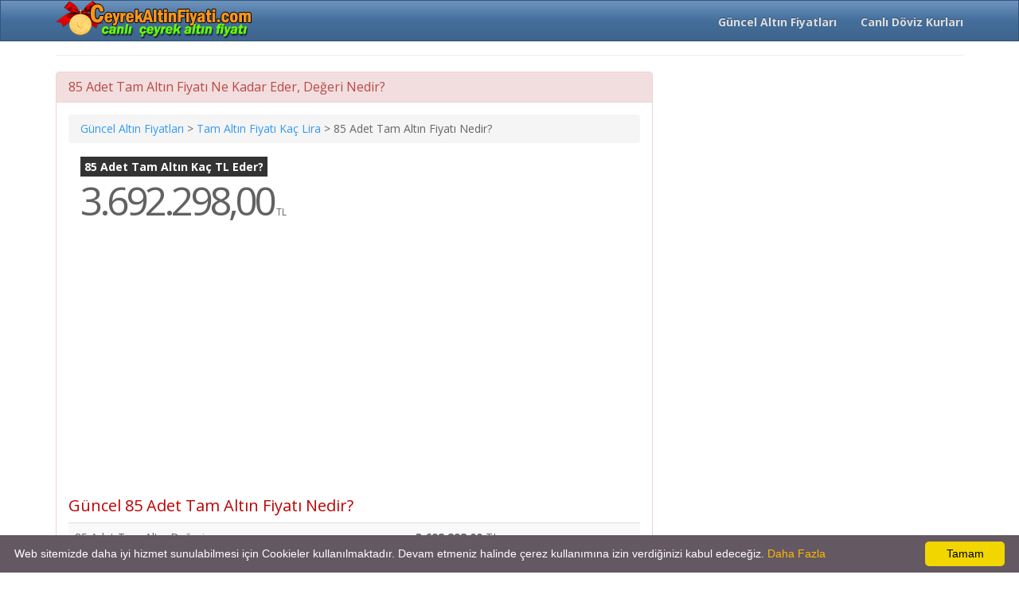

--- FILE ---
content_type: text/html; charset=UTF-8
request_url: https://www.ceyrekaltinfiyati.com/85adet-tam-altin-kac-tl-eder.html
body_size: 3707
content:
<!DOCTYPE html>
<html xmlns:fb="http://www.facebook.com/2008/fbml" xmlns:og="http://opengraphprotocol.org/schema/" lang="tr" prefix="og: http://ogp.me/ns#" >
<head>
<title>85 Adet Tam Altın Fiyatı Ne Kadar Eder, Değeri Nedir?</title>
<meta name="description" content="85 Adet Tam Altın Fiyatı Ne Kadar Eder, 85 Adet Tam Altın Değeri Nedir, Güncel 85 Adet Tam Altın Alım Satım Fiyatı Dolar Euro Olarak Nedir"/>
<meta name="keywords" content="tam, altın, fiyat, kaç tl, lira, alış, satış, piyasa, değer, dolar, euro"/>
<meta charset="utf-8"/>
<meta name="author" content="www.CeyrekAltinFiyati.com"/>
<meta name="copyright" content="(c) 2022 CeyrekAltinFiyati.com Tüm Marka Hakları Saklıdır." />
<meta name="robots" content="index,follow" />
<meta name="googlebot" content="index,follow" />
<meta name="robots" content="NOODP"/>
<meta name="classification" content="currency"/>
<meta name="distribution" content="global"/>
<meta name="revisit-after" content="1 days" />
<meta http-equiv="X-UA-Compatible" content="IE=edge">
<meta name="viewport" content="width=device-width, initial-scale=1">
<meta http-equiv="Content-Language" content="tr"/>
<link rel="canonical" href="https://www.ceyrekaltinfiyati.com/85adet-tam-altin-kac-tl-eder.html" />
<meta property="og:site_name" content="CeyrekAltinFiyati.com" />
<meta property="og:locale" content="tr_TR" />
<meta proprery="og:title" content="85 Adet Tam Altın Fiyatı Ne Kadar Eder, Değeri Nedir?" />
<meta proprery="og:description" content="85 Adet Tam Altın Fiyatı Ne Kadar Eder, 85 Adet Tam Altın Değeri Nedir, Güncel 85 Adet Tam Altın Alım Satım Fiyatı Dolar Euro Olarak Nedir" />
<meta property="og:image" content="https://www.ceyrekaltinfiyati.com/images/ceyrekaltinfiyati.jpg" />
<meta property="og:url" content="https://www.ceyrekaltinfiyati.com/85adet-tam-altin-kac-tl-eder.html"/>
<meta property="og:type" content="website" />
<meta name="twitter:title" content="85 Adet Tam Altın Fiyatı Ne Kadar Eder, Değeri Nedir?" />
<meta name="twitter:description" content="85 Adet Tam Altın Fiyatı Ne Kadar Eder, 85 Adet Tam Altın Değeri Nedir, Güncel 85 Adet Tam Altın Alım Satım Fiyatı Dolar Euro Olarak Nedir" />
<meta name="twitter:image" content="https://www.ceyrekaltinfiyati.com/images/ceyrekaltinfiyati.jpg" />
<meta name="twitter:url" content="https://www.ceyrekaltinfiyati.com/85adet-tam-altin-kac-tl-eder.html" />
<link href="//fonts.googleapis.com" rel="dns-prefetch" >
<link href="//ajax.googleapis.com" rel="dns-prefetch" >
<link href="//fonts.gstatic.com" rel="dns-prefetch" >
<link href="//adservice.google.com" rel="dns-prefetch">
<link href="//pagead2.googlesyndication.com" rel="dns-prefetch">
<link href="//tpc.googlesyndication.com" rel="dns-prefetch">
<link href="//doubleclick.net" rel="dns-prefetch">
<link href="//googleads.g.doubleclick.net" rel="dns-prefetch">
<link href="//cdnjs.cloudflare.com" rel="dns-prefetch" >
<script src="//ajax.googleapis.com/ajax/libs/jquery/1.11.1/jquery.min.js"></script>
<link rel="stylesheet" href="css/bootstrap.min.css">
<link rel="stylesheet" href="css/style.css">
<link rel="stylesheet" href="css/flag2.css">
<script src="./js/conv.php"></script>
<script src="//maxcdn.bootstrapcdn.com/bootstrap/3.2.0/js/bootstrap.min.js"></script>
<!--[if lt IE 9]>
  <script src="https://oss.maxcdn.com/html5shiv/3.7.2/html5shiv.min.js"></script>
  <script src="https://oss.maxcdn.com/respond/1.4.2/respond.min.js"></script>
<![endif]-->
<link rel="shortcut icon" href="/favicon.ico" type="image/x-icon">
<link rel="icon" href="/favicon.ico" type="image/x-icon">
<link rel="apple-touch-icon" sizes="57x57" href="/apple-icon-57x57.png">
<link rel="apple-touch-icon" sizes="60x60" href="/apple-icon-60x60.png">
<link rel="apple-touch-icon" sizes="72x72" href="/apple-icon-72x72.png">
<link rel="apple-touch-icon" sizes="76x76" href="/apple-icon-76x76.png">
<link rel="apple-touch-icon" sizes="114x114" href="/apple-icon-114x114.png">
<link rel="apple-touch-icon" sizes="120x120" href="/apple-icon-120x120.png">
<link rel="apple-touch-icon" sizes="144x144" href="/apple-icon-144x144.png">
<link rel="apple-touch-icon" sizes="152x152" href="/apple-icon-152x152.png">
<link rel="apple-touch-icon" sizes="180x180" href="/apple-icon-180x180.png">
<link rel="icon" type="image/png" sizes="192x192"  href="/android-icon-192x192.png">
<link rel="icon" type="image/png" sizes="32x32" href="/favicon-32x32.png">
<link rel="icon" type="image/png" sizes="96x96" href="/favicon-96x96.png">
<link rel="icon" type="image/png" sizes="16x16" href="/favicon-16x16.png">
<link rel="manifest" href="/manifest.json">
<meta name="msapplication-TileColor" content="#ffffff">
<meta name="msapplication-TileImage" content="/ms-icon-144x144.png">
<meta name="theme-color" content="#ffffff">
<script async src="https://pagead2.googlesyndication.com/pagead/js/adsbygoogle.js?client=ca-pub-6063517231179034"
     crossorigin="anonymous"></script>
</head>
<body>
<script type="text/javascript">if (top.location!= self.location) {top.location = self.location.href;}</script>
    <div class="container">

   <div class="navbar navbar-inverse navbar-fixed-top">
      <div class="container">
        <div class="navbar-header">
          <a class="pull-left" href="https://www.ceyrekaltinfiyati.com" title="Çeyrek Altın Fiyatı"><img src="images/ceyrekaltinfiyati.png" class="img-responsive" width="250" height="48" alt="Çeyrek Altın Fiyatı"/></a>
          <button class="navbar-toggle" type="button" data-toggle="collapse" data-target="#navbar-main" title="menu">
            <span class="icon-bar"></span>
            <span class="icon-bar"></span>
            <span class="icon-bar"></span>
          </button>
        </div>
        <div class="navbar-collapse collapse" id="navbar-main">
          <ul class="nav navbar-nav">
          </ul>

          <ul class="nav navbar-nav navbar-right">
          <li><a href="guncel-altin-fiyatlari.php" title="Güncel Altın Fiyatları"><strong>Güncel Altın Fiyatları</strong></a></li>
          <li><a href="canli-doviz-kurlari.php" title="Canlı Döviz Kurları"><strong>Canlı Döviz Kurları</strong></a></li>
          </ul>

        </div>
      </div>
    </div>
<br />


<div class="bs-docs-section clearfix">
<div class="row">
  <div class="col-lg-12">
    <div class="page-header">


    </div>

<div class="row">

  <div class="col-lg-8">

      <div class="panel panel-danger">
        <div class="panel-heading">
          <h1 class="panel-title">85 Adet Tam Altın Fiyatı Ne Kadar Eder, Değeri Nedir?</h1>
        </div>
        <div class="panel-body">

<div class="breadcrumb text-left" itemprop="breadcrumb" itemscope itemtype="http://schema.org/BreadcrumbList">

    <span itemprop="itemListElement" itemscope itemtype="http://schema.org/ListItem">
      <meta itemprop="position" content="1" />
      <a itemprop="item" href="https://www.ceyrekaltinfiyati.com/guncel-altin-fiyatlari.php">
        <span itemprop="name">Güncel Altın Fiyatları</span>
      </a>
    </span> 

    &gt;

    <span itemprop="itemListElement" itemscope itemtype="http://schema.org/ListItem">
      <meta itemprop="position" content="2" />
      <a itemprop="item" href="https://www.ceyrekaltinfiyati.com/tam-altin-ne-kadar-oldu.html">
        <span itemprop="name">Tam Altın Fiyatı Kaç Lira</span>
      </a>
    </span> 

    &gt;
    
    <span itemprop="itemListElement" itemscope itemtype="http://schema.org/ListItem">
      <meta itemprop="position" content="3" />
        <span itemprop="name">85 Adet Tam Altın Fiyatı Nedir?</span>
    </span>

</div>



<div class="row pricechart">
<div class="col-md-12 mt10 mb20">
<div class="col-sm-6">

<span class="title-indicator">85 Adet Tam Altın Kaç TL Eder?</span>

<div class="price-data">

<span class="current-price text-grey"><span id="value_tam" class="">3.692.298,00</span></span>  <small>TL</small> 



</div>
</div>

</div>
</div>       

<br />

<h2 class="d-red huge4">Güncel 85 Adet Tam Altın Fiyatı Nedir?</h2>      
<table class="table table-striped">
<tr>
    <td>85 Adet Tam Altın Değeri </td><td><strong>3.692.298,00</strong> TL</td>
</tr>  

 <tr>
 <td colspan="2"><small>85 Adet Tam Altın Fiyatı Son Güncelleme Tarihi : 21/01/2026 11:01:00. Sayfayı yenileyerek son fiyat bilgisine erişebilirsiniz.</small></td>
 </tr>

 <tr>
 <td colspan="2"><small>Hesaplama 1 Tam Altın fiyatı olan 43438.8 TL üzerinden hesaplanmıştır.</small></td>
 </tr>
 
 <tr>
 <td colspan="2">85 Adet Tam Altın fiyatı şu andaki değeridir. Altınının fiyatı anlık olarak çok değişkendir ve bu nedenle kuyumcularda kar marjına göre de farklı satış ve alış fiyatları ile işlem görebilir. Serbest piyasada işçilik ve kar marjlarına göre farklı fiyatlar olabilmektedir.</td>
 </tr>

</table>


<div> 
<table class="table table-striped table-hover table-condensed"> <tbody> 

<tr> <td><a class="huge6b" href="86adet-tam-altin-kac-tl-eder.html" title="86 adet Tam Altın Kaç TL Eder">86 adet Tam Altın Fiyatı</a> = 3.735.736,80 TL</td><tr> <td><a class="huge6b" href="87adet-tam-altin-kac-tl-eder.html" title="87 adet Tam Altın Kaç TL Eder">87 adet Tam Altın Fiyatı</a> = 3.779.175,60 TL</td><tr> <td><a class="huge6b" href="88adet-tam-altin-kac-tl-eder.html" title="88 adet Tam Altın Kaç TL Eder">88 adet Tam Altın Fiyatı</a> = 3.822.614,40 TL</td><tr> <td><a class="huge6b" href="89adet-tam-altin-kac-tl-eder.html" title="89 adet Tam Altın Kaç TL Eder">89 adet Tam Altın Fiyatı</a> = 3.866.053,20 TL</td><tr> <td><a class="huge6b" href="90adet-tam-altin-kac-tl-eder.html" title="90 adet Tam Altın Kaç TL Eder">90 adet Tam Altın Fiyatı</a> = 3.909.492,00 TL</td><tr> <td><a class="huge6b" href="91adet-tam-altin-kac-tl-eder.html" title="91 adet Tam Altın Kaç TL Eder">91 adet Tam Altın Fiyatı</a> = 3.952.930,80 TL</td><tr> <td><a class="huge6b" href="92adet-tam-altin-kac-tl-eder.html" title="92 adet Tam Altın Kaç TL Eder">92 adet Tam Altın Fiyatı</a> = 3.996.369,60 TL</td><tr> <td><a class="huge6b" href="93adet-tam-altin-kac-tl-eder.html" title="93 adet Tam Altın Kaç TL Eder">93 adet Tam Altın Fiyatı</a> = 4.039.808,40 TL</td><tr> <td><a class="huge6b" href="94adet-tam-altin-kac-tl-eder.html" title="94 adet Tam Altın Kaç TL Eder">94 adet Tam Altın Fiyatı</a> = 4.083.247,20 TL</td><tr> <td><a class="huge6b" href="95adet-tam-altin-kac-tl-eder.html" title="95 adet Tam Altın Kaç TL Eder">95 adet Tam Altın Fiyatı</a> = 4.126.686,00 TL</td><tr> <td><a class="huge6b" href="96adet-tam-altin-kac-tl-eder.html" title="96 adet Tam Altın Kaç TL Eder">96 adet Tam Altın Fiyatı</a> = 4.170.124,80 TL</td><tr> <td><a class="huge6b" href="97adet-tam-altin-kac-tl-eder.html" title="97 adet Tam Altın Kaç TL Eder">97 adet Tam Altın Fiyatı</a> = 4.213.563,60 TL</td> 
</tbody> </table> </div> 

        </div>
      </div>


  </div>
  <div class="col-lg-4">






  </div>

</div>





  </div>
</div>
</div>


<hr />

      <footer>
        <div class="row">

<div class="col-lg-12">

<div class="col-md-6">
<ul class="nav nav-pills nav-stacked">
<li><a href="ceyrek-altin-kac-gramdir.php" title="Çeyrek Altın Kaç Gramdır" class="huge6b">Çeyrek Altın Kaç Gramdır</a></li>
<li><a href="ceyrek-altin-nedir.php" title="Çeyrek Altın Nedir" class="huge6b">Çeyrek Altın Nedir</a></li>
</ul>
</div>        

<div class="col-md-6">
<ul class="nav nav-pills nav-stacked">


<li><a href="gizlilik-ilkeleri.php" title="Gizlilik İlkeleri" rel="nofollow">Gizlilik İlkeleri</a></li>
<li><a href="iletisim.php" rel="nofollow">İletişim</a></li>  
</ul>
</div>   

</div>
       


          </div>

<div class="row">                      
            <p>© Copyright 2022 <a href="https://www.ceyrekaltinfiyati.com">Çeyrek Altın Fiyatı</a> - Son Güncel Çeyrek Altın Fiyatı Takibi, Anlık Fiyat Öğrenme</p>


<p class="small">

<span class="label label-default">Önemli Uyarı</span>
<br />
Çeyrek Altın Fiyatı, uluslararası piyasada işlem gören ve anlık değişen ons altın ve döviz kurları baz alınarak gösterilmektedir. Altın fiyatları piyasaların aktif olduğu zamanlarda sürekli değişmekle birlikte haftasonu veya tatil günlerinde fiyatlar sabit kalmaktadır. Sitemiz sadece bilgilendirme amacı gütmektedir, altına yatırım tavsiyesi niteliğinde yönlendirme yapmamaktadır. Yatırımınızdan şahsi olarak siz sorumlusunuz. Detaylı bilgiye sahip olmadan altına yatırım yapmayınız.</p>


</div>

      </footer>


    </div>

    <script defer type="text/javascript" id="cookieinfo"
            src="/js/cookieinfo.min.js"
            data-bg="#645862"
            data-fg="#FFFFFF"
            data-link="#FFBA00"
            data-cookie="CookieInfoScript"
            data-text-align="left"
            data-message="Web sitemizde daha iyi hizmet sunulabilmesi için Cookieler kullanılmaktadır. Devam etmeniz halinde çerez kullanımına izin verdiğinizi kabul edeceğiz. "
            data-close-text="OK">
    </script>
    
    <script src="//code.jquery.com/jquery-1.10.2.min.js"></script>
    <script src="./js/bootstrap.min.js"></script>
    <script src="./js/custom.js"></script>

  </body>
</html>

--- FILE ---
content_type: text/html; charset=utf-8
request_url: https://www.google.com/recaptcha/api2/aframe
body_size: 268
content:
<!DOCTYPE HTML><html><head><meta http-equiv="content-type" content="text/html; charset=UTF-8"></head><body><script nonce="Qehs4DSn_5hj2RTKCpjO2Q">/** Anti-fraud and anti-abuse applications only. See google.com/recaptcha */ try{var clients={'sodar':'https://pagead2.googlesyndication.com/pagead/sodar?'};window.addEventListener("message",function(a){try{if(a.source===window.parent){var b=JSON.parse(a.data);var c=clients[b['id']];if(c){var d=document.createElement('img');d.src=c+b['params']+'&rc='+(localStorage.getItem("rc::a")?sessionStorage.getItem("rc::b"):"");window.document.body.appendChild(d);sessionStorage.setItem("rc::e",parseInt(sessionStorage.getItem("rc::e")||0)+1);localStorage.setItem("rc::h",'1768982543677');}}}catch(b){}});window.parent.postMessage("_grecaptcha_ready", "*");}catch(b){}</script></body></html>

--- FILE ---
content_type: text/css
request_url: https://www.ceyrekaltinfiyati.com/css/flag2.css
body_size: 1957
content:
.flagCCY{display:inline-block;vertical-align:text-top}.fade-in.ng-hide-remove{-webkit-transition:opacity .15s linear;-o-transition:opacity .15s linear;transition:opacity .15s linear}.input-error .input-group-addon{border-color:red}.flagCCY{width:35px;height:24px;background:url(https://www.ceyrekaltinfiyati.com/images/allFlagsCurrency.png) no-repeat}.CCYAED{background-position:0 0}.CCYAFN{background-position:0 -24px}.CCYALL{background-position:0 -48px}.CCYAMD{background-position:0 -72px}.CCYANG{background-position:0 -96px}.CCYAOA{background-position:0 -120px}.CCYARS{background-position:0 -144px}.CCYAUD{background-position:0 -168px}.CCYAWG{background-position:0 -192px}.CCYAZN{background-position:0 -216px}.CCYBAM{background-position:0 -240px}.CCYBBD{background-position:0 -264px}.CCYBDT{background-position:0 -288px}.CCYBGN{background-position:0 -312px}.CCYBHD{background-position:0 -336px}.CCYBIF{background-position:0 -360px}.CCYBMD{background-position:0 -384px}.CCYBND{background-position:0 -408px}.CCYBOB{background-position:0 -432px}.CCYBRL{background-position:0 -456px}.CCYBSD{background-position:0 -480px}.CCYBWP{background-position:0 -504px}.CCYBYN{background-position:0 -528px}.CCYBZD{background-position:0 -552px}.CCYCAD{background-position:0 -576px}.CCYCDF{background-position:0 -600px}.CCYCHF{background-position:0 -624px}.CCYCLP{background-position:0 -648px}.CCYCNY{background-position:0 -672px}.CCYCOP{background-position:0 -696px}.CCYCRC{background-position:0 -720px}.CCYCUP{background-position:0 -744px}.CCYCVE{background-position:0 -768px}.CCYCZK{background-position:0 -792px}.CCYDJF{background-position:0 -816px}.CCYDKK{background-position:0 -840px}.CCYDOP{background-position:0 -864px}.CCYDZD{background-position:0 -888px}.CCYEGP{background-position:0 -912px}.CCYERN{background-position:0 -936px}.CCYETB{background-position:0 -960px}.CCYEUR{background-position:0 -984px}.CCYFJD{background-position:0 -1008px}.CCYFKP{background-position:0 -1032px}.CCYGBP{background-position:0 -1056px}.CCYGEL{background-position:0 -1080px}.CCYGHS{background-position:0 -1104px}.CCYGIP{background-position:0 -1128px}.CCYGMD{background-position:0 -1152px}.CCYGNF{background-position:0 -1176px}.CCYGTQ{background-position:0 -1200px}.CCYGYD{background-position:0 -1224px}.CCYHKD{background-position:0 -1248px}.CCYHNL{background-position:0 -1272px}.CCYHRK{background-position:0 -1296px}.CCYHTG{background-position:0 -1320px}.CCYHUF{background-position:0 -1344px}.CCYIDR{background-position:0 -1368px}.CCYILS{background-position:0 -1392px}.CCYINR{background-position:0 -1416px}.CCYIQD{background-position:0 -1440px}.CCYIRR{background-position:0 -1464px}.CCYISK{background-position:0 -1488px}.CCYJMD{background-position:0 -1512px}.CCYJOD{background-position:0 -1536px}.CCYJPY{background-position:0 -1560px}.CCYKES{background-position:0 -1584px}.CCYKGS{background-position:0 -1608px}.CCYKHR{background-position:0 -1632px}.CCYKMF{background-position:0 -1656px}.CCYKPW{background-position:0 -1680px}.CCYKRW{background-position:0 -1704px}.CCYKWD{background-position:0 -1728px}.CCYKYD{background-position:0 -1752px}.CCYKZT{background-position:0 -1776px}.CCYLAK{background-position:0 -1800px}.CCYLBP{background-position:0 -1824px}.CCYLKR{background-position:0 -1848px}.CCYLRD{background-position:0 -1872px}.CCYLSL{background-position:0 -1896px}.CCYLYD{background-position:0 -1920px}.CCYMAD{background-position:0 -1944px}.CCYMDL{background-position:0 -1968px}.CCYMGA{background-position:0 -1992px}.CCYMKD{background-position:0 -2016px}.CCYMMK{background-position:0 -2040px}.CCYMNT{background-position:0 -2064px}.CCYMOP{background-position:0 -2088px}.CCYMRO{background-position:0 -2112px}.CCYMUR{background-position:0 -2136px}.CCYMVR{background-position:0 -2160px}.CCYMWK{background-position:0 -2184px}.CCYMXN{background-position:0 -2208px}.CCYMYR{background-position:0 -2232px}.CCYMZN{background-position:0 -2256px}.CCYNAD{background-position:0 -2280px}.CCYNGN{background-position:0 -2304px}.CCYNIO{background-position:0 -2328px}.CCYNOK{background-position:0 -2352px}.CCYNPR{background-position:0 -2376px}.CCYNZD{background-position:0 -2400px}.CCYOMR{background-position:0 -2424px}.CCYPAB{background-position:0 -2448px}.CCYPEN{background-position:0 -2472px}.CCYPGK{background-position:0 -2496px}.CCYPHP{background-position:0 -2520px}.CCYPKR{background-position:0 -2544px}.CCYPLN{background-position:0 -2568px}.CCYPYG{background-position:0 -2592px}.CCYQAR{background-position:0 -2616px}.CCYRON{background-position:0 -2640px}.CCYRSD{background-position:0 -2664px}.CCYRUB{background-position:0 -2688px}.CCYRWF{background-position:0 -2712px}.CCYSAR{background-position:0 -2736px}.CCYSBD{background-position:0 -2760px}.CCYSCR{background-position:0 -2784px}.CCYSDG{background-position:0 -2808px}.CCYSEK{background-position:0 -2832px}.CCYSGD{background-position:0 -2856px}.CCYSHP{background-position:0 -2880px}.CCYSLL{background-position:0 -2904px}.CCYSOS{background-position:0 -2928px}.CCYSRD{background-position:0 -2952px}.CCYSSP{background-position:0 -2976px}.CCYSTD{background-position:0 -3000px}.CCYSYP{background-position:0 -3024px}.CCYSZL{background-position:0 -3048px}.CCYTHB{background-position:0 -3072px}.CCYTJS{background-position:0 -3096px}.CCYTMT{background-position:0 -3120px}.CCYTND{background-position:0 -3144px}.CCYTOP{background-position:0 -3168px}.CCYTRY{background-position:0 -3192px}.CCYTTD{background-position:0 -3216px}.CCYTWD{background-position:0 -3240px}.CCYTZS{background-position:0 -3264px}.CCYUAH{background-position:0 -3288px}.CCYUGX{background-position:0 -3312px}.CCYUSD{background-position:0 -3336px}.CCYUYU{background-position:0 -3360px}.CCYUZS{background-position:0 -3384px}.CCYVEF{background-position:0 -3408px}.CCYVND{background-position:0 -3432px}.CCYVUV{background-position:0 -3456px}.CCYWST{background-position:0 -3480px}.CCYXAF{background-position:0 -3504px}.CCYXCD{background-position:0 -3528px}.CCYXOF{background-position:0 -3552px}.CCYXPF{background-position:0 -3576px}.CCYYER{background-position:0 -3600px}.CCYZAR{background-position:0 -3624px}.CCYZMW{background-position:0 -3648px}
.flagC{height:21px;width:32px;line-height:21px;background:url(/images/allFlags.png) 0 -10000px no-repeat}.CTYAD{background-position:0 0}.CTYAE{background-position:0 -21px}.CTYAF{background-position:0 -42px}.CTYAG{background-position:0 -63px}.CTYAI{background-position:0 -84px}.CTYAL{background-position:0 -105px}.CTYAM{background-position:0 -126px}.CTYAO{background-position:0 -147px}.CTYAQ{background-position:0 -168px}.CTYAR{background-position:0 -189px}.CTYAS{background-position:0 -210px}.CTYAT{background-position:0 -231px}.CTYAU{background-position:0 -252px}.CTYAW{background-position:0 -273px}.CTYAX{background-position:0 -294px}.CTYAZ{background-position:0 -315px}.CTYBA{background-position:0 -336px}.CTYBB{background-position:0 -357px}.CTYBD{background-position:0 -378px}.CTYBE{background-position:0 -399px}.CTYBF{background-position:0 -420px}.CTYBG{background-position:0 -441px}.CTYBH{background-position:0 -462px}.CTYBI{background-position:0 -483px}.CTYBJ{background-position:0 -504px}.CTYBL{background-position:0 -525px}.CTYBM{background-position:0 -546px}.CTYBN{background-position:0 -567px}.CTYBO{background-position:0 -588px}.CTYBQ{background-position:0 -609px}.CTYBR{background-position:0 -630px}.CTYBS{background-position:0 -651px}.CTYBT{background-position:0 -672px}.CTYBV{background-position:0 -693px}.CTYBW{background-position:0 -714px}.CTYBY{background-position:0 -735px}.CTYBZ{background-position:0 -756px}.CTYCA{background-position:0 -777px}.CTYCC{background-position:0 -798px}.CTYCD{background-position:0 -819px}.CTYCF{background-position:0 -840px}.CTYCG{background-position:0 -861px}.CTYCH{background-position:0 -882px}.CTYCI{background-position:0 -903px}.CTYCK{background-position:0 -924px}.CTYCL{background-position:0 -945px}.CTYCM{background-position:0 -966px}.CTYCN{background-position:0 -987px}.CTYCO{background-position:0 -1008px}.CTYCR{background-position:0 -1029px}.CTYCU{background-position:0 -1050px}.CTYCV{background-position:0 -1071px}.CTYCW{background-position:0 -1092px}.CTYCX{background-position:0 -1113px}.CTYCY{background-position:0 -1134px}.CTYCZ{background-position:0 -1155px}.CTYDE{background-position:0 -1176px}.CTYDJ{background-position:0 -1197px}.CTYDK{background-position:0 -1218px}.CTYDM{background-position:0 -1239px}.CTYDO{background-position:0 -1260px}.CTYDZ{background-position:0 -1281px}.CTYEC{background-position:0 -1302px}.CTYEE{background-position:0 -1323px}.CTYEG{background-position:0 -1344px}.CTYEH{background-position:0 -1365px}.CTYER{background-position:0 -1386px}.CTYES{background-position:0 -1407px}.CTYET{background-position:0 -1428px}.CTYFI{background-position:0 -1449px}.CTYFJ{background-position:0 -1470px}.CTYFK{background-position:0 -1491px}.CTYFM{background-position:0 -1512px}.CTYFO{background-position:0 -1533px}.CTYFR{background-position:0 -1554px}.CTYGA{background-position:0 -1575px}.CTYGB{background-position:0 -1596px}.CTYGD{background-position:0 -1617px}.CTYGE{background-position:0 -1638px}.CTYGF{background-position:0 -1659px}.CTYGG{background-position:0 -1680px}.CTYGH{background-position:0 -1701px}.CTYGI{background-position:0 -1722px}.CTYGL{background-position:0 -1743px}.CTYGM{background-position:0 -1764px}.CTYGN{background-position:0 -1785px}.CTYGP{background-position:0 -1806px}.CTYGQ{background-position:0 -1827px}.CTYGR{background-position:0 -1848px}.CTYGS{background-position:0 -1869px}.CTYGT{background-position:0 -1890px}.CTYGU{background-position:0 -1911px}.CTYGW{background-position:0 -1932px}.CTYGY{background-position:0 -1953px}.CTYHK{background-position:0 -1974px}.CTYHM{background-position:0 -1995px}.CTYHN{background-position:0 -2016px}.CTYHR{background-position:0 -2037px}.CTYHT{background-position:0 -2058px}.CTYHU{background-position:0 -2079px}.CTYID{background-position:0 -2100px}.CTYIE{background-position:0 -2121px}.CTYIL{background-position:0 -2142px}.CTYIM{background-position:0 -2163px}.CTYIN{background-position:0 -2184px}.CTYIO{background-position:0 -2205px}.CTYIQ{background-position:0 -2226px}.CTYIR{background-position:0 -2247px}.CTYIS{background-position:0 -2268px}.CTYIT{background-position:0 -2289px}.CTYJE{background-position:0 -2310px}.CTYJM{background-position:0 -2331px}.CTYJO{background-position:0 -2352px}.CTYJP{background-position:0 -2373px}.CTYKE{background-position:0 -2394px}.CTYKG{background-position:0 -2415px}.CTYKH{background-position:0 -2436px}.CTYKI{background-position:0 -2457px}.CTYKM{background-position:0 -2478px}.CTYKN{background-position:0 -2499px}.CTYKP{background-position:0 -2520px}.CTYKR{background-position:0 -2541px}.CTYKW{background-position:0 -2562px}.CTYKY{background-position:0 -2583px}.CTYKZ{background-position:0 -2604px}.CTYLA{background-position:0 -2625px}.CTYLB{background-position:0 -2646px}.CTYLC{background-position:0 -2667px}.CTYLI{background-position:0 -2688px}.CTYLK{background-position:0 -2709px}.CTYLR{background-position:0 -2730px}.CTYLS{background-position:0 -2751px}.CTYLT{background-position:0 -2772px}.CTYLU{background-position:0 -2793px}.CTYLV{background-position:0 -2814px}.CTYLY{background-position:0 -2835px}.CTYMA{background-position:0 -2856px}.CTYMC{background-position:0 -2877px}.CTYMD{background-position:0 -2898px}.CTYME{background-position:0 -2919px}.CTYMF{background-position:0 -2940px}.CTYMG{background-position:0 -2961px}.CTYMH{background-position:0 -2982px}.CTYMK{background-position:0 -3003px}.CTYML{background-position:0 -3024px}.CTYMM{background-position:0 -3045px}.CTYMN{background-position:0 -3066px}.CTYMO{background-position:0 -3087px}.CTYMP{background-position:0 -3108px}.CTYMQ{background-position:0 -3129px}.CTYMR{background-position:0 -3150px}.CTYMS{background-position:0 -3171px}.CTYMT{background-position:0 -3192px}.CTYMU{background-position:0 -3213px}.CTYMV{background-position:0 -3234px}.CTYMW{background-position:0 -3255px}.CTYMX{background-position:0 -3276px}.CTYMY{background-position:0 -3297px}.CTYMZ{background-position:0 -3318px}.CTYNA{background-position:0 -3339px}.CTYNC{background-position:0 -3360px}.CTYNE{background-position:0 -3381px}.CTYNF{background-position:0 -3402px}.CTYNG{background-position:0 -3423px}.CTYNH{background-position:0 -3444px}.CTYNI{background-position:0 -3465px}.CTYNL{background-position:0 -3486px}.CTYNO{background-position:0 -3507px}.CTYNP{background-position:0 -3528px}.CTYNR{background-position:0 -3549px}.CTYNU{background-position:0 -3570px}.CTYNZ{background-position:0 -3591px}.CTYOM{background-position:0 -3612px}.CTYPA{background-position:0 -3633px}.CTYPE{background-position:0 -3654px}.CTYPF{background-position:0 -3675px}.CTYPG{background-position:0 -3696px}.CTYPH{background-position:0 -3717px}.CTYPK{background-position:0 -3738px}.CTYPL{background-position:0 -3759px}.CTYPM{background-position:0 -3780px}.CTYPN{background-position:0 -3801px}.CTYPR{background-position:0 -3822px}.CTYPS{background-position:0 -3843px}.CTYPT{background-position:0 -3864px}.CTYPW{background-position:0 -3885px}.CTYPY{background-position:0 -3906px}.CTYQA{background-position:0 -3927px}.CTYRE{background-position:0 -3948px}.CTYRO{background-position:0 -3969px}.CTYRS{background-position:0 -3990px}.CTYRU{background-position:0 -4011px}.CTYRW{background-position:0 -4032px}.CTYSA{background-position:0 -4053px}.CTYSB{background-position:0 -4074px}.CTYSC{background-position:0 -4095px}.CTYSD{background-position:0 -4116px}.CTYSE{background-position:0 -4137px}.CTYSG{background-position:0 -4158px}.CTYSH{background-position:0 -4179px}.CTYSI{background-position:0 -4200px}.CTYSJ{background-position:0 -4221px}.CTYSK{background-position:0 -4242px}.CTYSL{background-position:0 -4263px}.CTYSM{background-position:0 -4284px}.CTYSN{background-position:0 -4305px}.CTYSO{background-position:0 -4326px}.CTYSR{background-position:0 -4347px}.CTYSS{background-position:0 -4368px}.CTYST{background-position:0 -4389px}.CTYSV{background-position:0 -4410px}.CTYSX{background-position:0 -4431px}.CTYSY{background-position:0 -4452px}.CTYSZ{background-position:0 -4473px}.CTYTC{background-position:0 -4494px}.CTYTD{background-position:0 -4515px}.CTYTF{background-position:0 -4536px}.CTYTG{background-position:0 -4557px}.CTYTH{background-position:0 -4578px}.CTYTJ{background-position:0 -4599px}.CTYTK{background-position:0 -4620px}.CTYTL{background-position:0 -4641px}.CTYTM{background-position:0 -4662px}.CTYTN{background-position:0 -4683px}.CTYTO{background-position:0 -4704px}.CTYTR{background-position:0 -4725px}.CTYTT{background-position:0 -4746px}.CTYTV{background-position:0 -4767px}.CTYTW{background-position:0 -4788px}.CTYTZ{background-position:0 -4809px}.CTYUA{background-position:0 -4830px}.CTYUG{background-position:0 -4851px}.CTYUM{background-position:0 -4872px}.CTYUS{background-position:0 -4893px}.CTYUY{background-position:0 -4914px}.CTYUZ{background-position:0 -4935px}.CTYVA{background-position:0 -4956px}.CTYVC{background-position:0 -4977px}.CTYVE{background-position:0 -4998px}.CTYVG{background-position:0 -5019px}.CTYVI{background-position:0 -5040px}.CTYVN{background-position:0 -5061px}.CTYVU{background-position:0 -5082px}.CTYWF{background-position:0 -5103px}.CTYWS{background-position:0 -5124px}.CTYXK{background-position:0 -5145px}.CTYYE{background-position:0 -5166px}.CTYYT{background-position:0 -5187px}.CTYZA{background-position:0 -5208px}.CTYZM{background-position:0 -5229px}.CTYZW{background-position:0 -5250px}